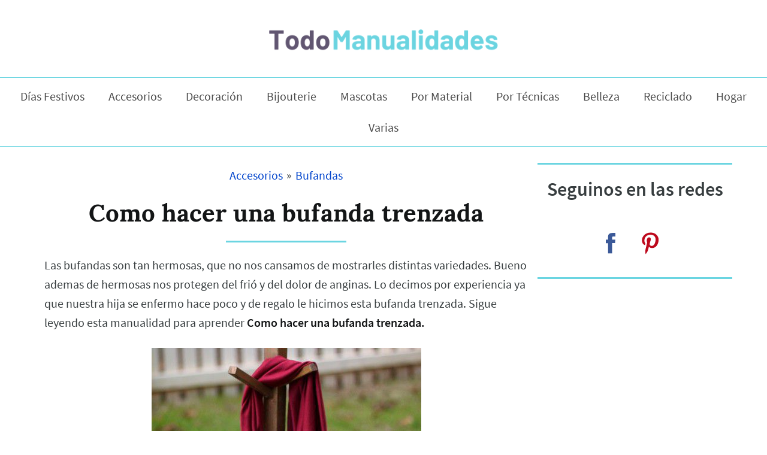

--- FILE ---
content_type: text/html
request_url: https://www.todomanualidades.net/2015/07/como-hacer-una-bufanda-trenzada/
body_size: 9242
content:
<!DOCTYPE html><html lang="es"><head><meta charset="UTF-8"/>
<script>var __ezHttpConsent={setByCat:function(src,tagType,attributes,category,force,customSetScriptFn=null){var setScript=function(){if(force||window.ezTcfConsent[category]){if(typeof customSetScriptFn==='function'){customSetScriptFn();}else{var scriptElement=document.createElement(tagType);scriptElement.src=src;attributes.forEach(function(attr){for(var key in attr){if(attr.hasOwnProperty(key)){scriptElement.setAttribute(key,attr[key]);}}});var firstScript=document.getElementsByTagName(tagType)[0];firstScript.parentNode.insertBefore(scriptElement,firstScript);}}};if(force||(window.ezTcfConsent&&window.ezTcfConsent.loaded)){setScript();}else if(typeof getEzConsentData==="function"){getEzConsentData().then(function(ezTcfConsent){if(ezTcfConsent&&ezTcfConsent.loaded){setScript();}else{console.error("cannot get ez consent data");force=true;setScript();}});}else{force=true;setScript();console.error("getEzConsentData is not a function");}},};</script>
<script>var ezTcfConsent=window.ezTcfConsent?window.ezTcfConsent:{loaded:false,store_info:false,develop_and_improve_services:false,measure_ad_performance:false,measure_content_performance:false,select_basic_ads:false,create_ad_profile:false,select_personalized_ads:false,create_content_profile:false,select_personalized_content:false,understand_audiences:false,use_limited_data_to_select_content:false,};function getEzConsentData(){return new Promise(function(resolve){document.addEventListener("ezConsentEvent",function(event){var ezTcfConsent=event.detail.ezTcfConsent;resolve(ezTcfConsent);});});}</script>
<script>if(typeof _setEzCookies!=='function'){function _setEzCookies(ezConsentData){var cookies=window.ezCookieQueue;for(var i=0;i<cookies.length;i++){var cookie=cookies[i];if(ezConsentData&&ezConsentData.loaded&&ezConsentData[cookie.tcfCategory]){document.cookie=cookie.name+"="+cookie.value;}}}}
window.ezCookieQueue=window.ezCookieQueue||[];if(typeof addEzCookies!=='function'){function addEzCookies(arr){window.ezCookieQueue=[...window.ezCookieQueue,...arr];}}
addEzCookies([{name:"ezoab_158467",value:"mod11; Path=/; Domain=todomanualidades.net; Max-Age=7200",tcfCategory:"store_info",isEzoic:"true",},{name:"ezosuibasgeneris-1",value:"ec7b60ce-843a-4e6a-6986-90ca43c8d28c; Path=/; Domain=todomanualidades.net; Expires=Tue, 26 Jan 2027 23:14:05 UTC; Secure; SameSite=None",tcfCategory:"understand_audiences",isEzoic:"true",}]);if(window.ezTcfConsent&&window.ezTcfConsent.loaded){_setEzCookies(window.ezTcfConsent);}else if(typeof getEzConsentData==="function"){getEzConsentData().then(function(ezTcfConsent){if(ezTcfConsent&&ezTcfConsent.loaded){_setEzCookies(window.ezTcfConsent);}else{console.error("cannot get ez consent data");_setEzCookies(window.ezTcfConsent);}});}else{console.error("getEzConsentData is not a function");_setEzCookies(window.ezTcfConsent);}</script><script type="text/javascript" data-ezscrex='false' data-cfasync='false'>window._ezaq = Object.assign({"edge_cache_status":13,"edge_response_time":141,"url":"https://www.todomanualidades.net/2015/07/como-hacer-una-bufanda-trenzada/"}, typeof window._ezaq !== "undefined" ? window._ezaq : {});</script><script type="text/javascript" data-ezscrex='false' data-cfasync='false'>window._ezaq = Object.assign({"ab_test_id":"mod11"}, typeof window._ezaq !== "undefined" ? window._ezaq : {});window.__ez=window.__ez||{};window.__ez.tf={"NewBanger":"lazyload"};</script><script type="text/javascript" data-ezscrex='false' data-cfasync='false'>window.ezDisableAds = true;</script>
<script data-ezscrex='false' data-cfasync='false' data-pagespeed-no-defer>var __ez=__ez||{};__ez.stms=Date.now();__ez.evt={};__ez.script={};__ez.ck=__ez.ck||{};__ez.template={};__ez.template.isOrig=true;__ez.queue=__ez.queue||function(){var e=0,i=0,t=[],n=!1,o=[],r=[],s=!0,a=function(e,i,n,o,r,s,a){var l=arguments.length>7&&void 0!==arguments[7]?arguments[7]:window,d=this;this.name=e,this.funcName=i,this.parameters=null===n?null:w(n)?n:[n],this.isBlock=o,this.blockedBy=r,this.deleteWhenComplete=s,this.isError=!1,this.isComplete=!1,this.isInitialized=!1,this.proceedIfError=a,this.fWindow=l,this.isTimeDelay=!1,this.process=function(){f("... func = "+e),d.isInitialized=!0,d.isComplete=!0,f("... func.apply: "+e);var i=d.funcName.split("."),n=null,o=this.fWindow||window;i.length>3||(n=3===i.length?o[i[0]][i[1]][i[2]]:2===i.length?o[i[0]][i[1]]:o[d.funcName]),null!=n&&n.apply(null,this.parameters),!0===d.deleteWhenComplete&&delete t[e],!0===d.isBlock&&(f("----- F'D: "+d.name),m())}},l=function(e,i,t,n,o,r,s){var a=arguments.length>7&&void 0!==arguments[7]?arguments[7]:window,l=this;this.name=e,this.path=i,this.async=o,this.defer=r,this.isBlock=t,this.blockedBy=n,this.isInitialized=!1,this.isError=!1,this.isComplete=!1,this.proceedIfError=s,this.fWindow=a,this.isTimeDelay=!1,this.isPath=function(e){return"/"===e[0]&&"/"!==e[1]},this.getSrc=function(e){return void 0!==window.__ezScriptHost&&this.isPath(e)&&"banger.js"!==this.name?window.__ezScriptHost+e:e},this.process=function(){l.isInitialized=!0,f("... file = "+e);var i=this.fWindow?this.fWindow.document:document,t=i.createElement("script");t.src=this.getSrc(this.path),!0===o?t.async=!0:!0===r&&(t.defer=!0),t.onerror=function(){var e={url:window.location.href,name:l.name,path:l.path,user_agent:window.navigator.userAgent};"undefined"!=typeof _ezaq&&(e.pageview_id=_ezaq.page_view_id);var i=encodeURIComponent(JSON.stringify(e)),t=new XMLHttpRequest;t.open("GET","//g.ezoic.net/ezqlog?d="+i,!0),t.send(),f("----- ERR'D: "+l.name),l.isError=!0,!0===l.isBlock&&m()},t.onreadystatechange=t.onload=function(){var e=t.readyState;f("----- F'D: "+l.name),e&&!/loaded|complete/.test(e)||(l.isComplete=!0,!0===l.isBlock&&m())},i.getElementsByTagName("head")[0].appendChild(t)}},d=function(e,i){this.name=e,this.path="",this.async=!1,this.defer=!1,this.isBlock=!1,this.blockedBy=[],this.isInitialized=!0,this.isError=!1,this.isComplete=i,this.proceedIfError=!1,this.isTimeDelay=!1,this.process=function(){}};function c(e,i,n,s,a,d,c,u,f){var m=new l(e,i,n,s,a,d,c,f);!0===u?o[e]=m:r[e]=m,t[e]=m,h(m)}function h(e){!0!==u(e)&&0!=s&&e.process()}function u(e){if(!0===e.isTimeDelay&&!1===n)return f(e.name+" blocked = TIME DELAY!"),!0;if(w(e.blockedBy))for(var i=0;i<e.blockedBy.length;i++){var o=e.blockedBy[i];if(!1===t.hasOwnProperty(o))return f(e.name+" blocked = "+o),!0;if(!0===e.proceedIfError&&!0===t[o].isError)return!1;if(!1===t[o].isComplete)return f(e.name+" blocked = "+o),!0}return!1}function f(e){var i=window.location.href,t=new RegExp("[?&]ezq=([^&#]*)","i").exec(i);"1"===(t?t[1]:null)&&console.debug(e)}function m(){++e>200||(f("let's go"),p(o),p(r))}function p(e){for(var i in e)if(!1!==e.hasOwnProperty(i)){var t=e[i];!0===t.isComplete||u(t)||!0===t.isInitialized||!0===t.isError?!0===t.isError?f(t.name+": error"):!0===t.isComplete?f(t.name+": complete already"):!0===t.isInitialized&&f(t.name+": initialized already"):t.process()}}function w(e){return"[object Array]"==Object.prototype.toString.call(e)}return window.addEventListener("load",(function(){setTimeout((function(){n=!0,f("TDELAY -----"),m()}),5e3)}),!1),{addFile:c,addFileOnce:function(e,i,n,o,r,s,a,l,d){t[e]||c(e,i,n,o,r,s,a,l,d)},addDelayFile:function(e,i){var n=new l(e,i,!1,[],!1,!1,!0);n.isTimeDelay=!0,f(e+" ...  FILE! TDELAY"),r[e]=n,t[e]=n,h(n)},addFunc:function(e,n,s,l,d,c,u,f,m,p){!0===c&&(e=e+"_"+i++);var w=new a(e,n,s,l,d,u,f,p);!0===m?o[e]=w:r[e]=w,t[e]=w,h(w)},addDelayFunc:function(e,i,n){var o=new a(e,i,n,!1,[],!0,!0);o.isTimeDelay=!0,f(e+" ...  FUNCTION! TDELAY"),r[e]=o,t[e]=o,h(o)},items:t,processAll:m,setallowLoad:function(e){s=e},markLoaded:function(e){if(e&&0!==e.length){if(e in t){var i=t[e];!0===i.isComplete?f(i.name+" "+e+": error loaded duplicate"):(i.isComplete=!0,i.isInitialized=!0)}else t[e]=new d(e,!0);f("markLoaded dummyfile: "+t[e].name)}},logWhatsBlocked:function(){for(var e in t)!1!==t.hasOwnProperty(e)&&u(t[e])}}}();__ez.evt.add=function(e,t,n){e.addEventListener?e.addEventListener(t,n,!1):e.attachEvent?e.attachEvent("on"+t,n):e["on"+t]=n()},__ez.evt.remove=function(e,t,n){e.removeEventListener?e.removeEventListener(t,n,!1):e.detachEvent?e.detachEvent("on"+t,n):delete e["on"+t]};__ez.script.add=function(e){var t=document.createElement("script");t.src=e,t.async=!0,t.type="text/javascript",document.getElementsByTagName("head")[0].appendChild(t)};__ez.dot=__ez.dot||{};__ez.queue.addFileOnce('/detroitchicago/boise.js', '/detroitchicago/boise.js?gcb=195-0&cb=5', true, [], true, false, true, false);__ez.queue.addFileOnce('/parsonsmaize/abilene.js', '/parsonsmaize/abilene.js?gcb=195-0&cb=e80eca0cdb', true, [], true, false, true, false);__ez.queue.addFileOnce('/parsonsmaize/mulvane.js', '/parsonsmaize/mulvane.js?gcb=195-0&cb=e75e48eec0', true, ['/parsonsmaize/abilene.js'], true, false, true, false);__ez.queue.addFileOnce('/detroitchicago/birmingham.js', '/detroitchicago/birmingham.js?gcb=195-0&cb=539c47377c', true, ['/parsonsmaize/abilene.js'], true, false, true, false);</script>
<script data-ezscrex="false" type="text/javascript" data-cfasync="false">window._ezaq = Object.assign({"ad_cache_level":0,"adpicker_placement_cnt":0,"ai_placeholder_cache_level":0,"ai_placeholder_placement_cnt":-1,"domain":"todomanualidades.net","domain_id":158467,"ezcache_level":2,"ezcache_skip_code":0,"has_bad_image":0,"has_bad_words":0,"is_sitespeed":0,"lt_cache_level":0,"response_size":22438,"response_size_orig":16673,"response_time_orig":124,"template_id":5,"url":"https://www.todomanualidades.net/2015/07/como-hacer-una-bufanda-trenzada/","word_count":0,"worst_bad_word_level":0}, typeof window._ezaq !== "undefined" ? window._ezaq : {});__ez.queue.markLoaded('ezaqBaseReady');</script>
<script type='text/javascript' data-ezscrex='false' data-cfasync='false'>
window.ezAnalyticsStatic = true;

function analyticsAddScript(script) {
	var ezDynamic = document.createElement('script');
	ezDynamic.type = 'text/javascript';
	ezDynamic.innerHTML = script;
	document.head.appendChild(ezDynamic);
}
function getCookiesWithPrefix() {
    var allCookies = document.cookie.split(';');
    var cookiesWithPrefix = {};

    for (var i = 0; i < allCookies.length; i++) {
        var cookie = allCookies[i].trim();

        for (var j = 0; j < arguments.length; j++) {
            var prefix = arguments[j];
            if (cookie.indexOf(prefix) === 0) {
                var cookieParts = cookie.split('=');
                var cookieName = cookieParts[0];
                var cookieValue = cookieParts.slice(1).join('=');
                cookiesWithPrefix[cookieName] = decodeURIComponent(cookieValue);
                break; // Once matched, no need to check other prefixes
            }
        }
    }

    return cookiesWithPrefix;
}
function productAnalytics() {
	var d = {"pr":[6],"omd5":"dfaf1756660c9a15e31b1b9ebd3eeaee","nar":"risk score"};
	d.u = _ezaq.url;
	d.p = _ezaq.page_view_id;
	d.v = _ezaq.visit_uuid;
	d.ab = _ezaq.ab_test_id;
	d.e = JSON.stringify(_ezaq);
	d.ref = document.referrer;
	d.c = getCookiesWithPrefix('active_template', 'ez', 'lp_');
	if(typeof ez_utmParams !== 'undefined') {
		d.utm = ez_utmParams;
	}

	var dataText = JSON.stringify(d);
	var xhr = new XMLHttpRequest();
	xhr.open('POST','/ezais/analytics?cb=1', true);
	xhr.onload = function () {
		if (xhr.status!=200) {
            return;
		}

        if(document.readyState !== 'loading') {
            analyticsAddScript(xhr.response);
            return;
        }

        var eventFunc = function() {
            if(document.readyState === 'loading') {
                return;
            }
            document.removeEventListener('readystatechange', eventFunc, false);
            analyticsAddScript(xhr.response);
        };

        document.addEventListener('readystatechange', eventFunc, false);
	};
	xhr.setRequestHeader('Content-Type','text/plain');
	xhr.send(dataText);
}
__ez.queue.addFunc("productAnalytics", "productAnalytics", null, true, ['ezaqBaseReady'], false, false, false, true);
</script><base href="https://www.todomanualidades.net/2015/07/como-hacer-una-bufanda-trenzada/"/>

<meta name="viewport" content="width=device-width, initial-scale=1"/>
<link rel="profile" href="https://gmpg.org/xfn/11"/>
<link rel="preload" href="https://www.todomanualidades.net/wp-content/themes/todomanualidades/fonts/lora-v12-latin-700.woff2" as="font" type="font/woff2" crossorigin=""/>
<link rel="preload" href="https://www.todomanualidades.net/wp-content/themes/todomanualidades/fonts/source-sans-pro-v11-latin-regular.woff2" as="font" type="font/woff2" crossorigin=""/>
<link rel="preload" href="https://www.todomanualidades.net/wp-content/themes/todomanualidades/fonts/source-sans-pro-v11-latin-600.woff2" as="font" type="font/woff2" crossorigin=""/>
<link rel="preload" href="https://www.todomanualidades.net/wp-content/themes/todomanualidades/fonts/icomoon.woff" as="font" type="font/woff" crossorigin=""/>
<title>Como hacer una bufanda trenzada | Todo Manualidades</title>

<meta name="description" content="Las bufandas son tan hermosas, que no nos cansamos de mostrarles distintas variedades. Bueno ademas de hermosas nos protegen del frió y del dolor de anginas."/>
<meta property="og:image" content="https://www.todomanualidades.net/wp-content/uploads/2015/06/como-hacer-una-bufanda-trenzada.jpg"/>
<meta property="og:image:width" content="768"/>
<meta property="og:image:height" content="768"/>
<meta property="og:locale" content="es_ES"/>
<meta property="og:type" content="article"/>
<meta property="og:title" content="Como hacer una bufanda trenzada | Todo Manualidades"/>
<meta property="og:description" content="Las bufandas son tan hermosas, que no nos cansamos de mostrarles distintas variedades. Bueno ademas de hermosas nos protegen del frió y del dolor de anginas. Lo decimos por experiencia ya que nuestra…"/>
<meta property="og:url" content="https://www.todomanualidades.net/2015/07/como-hacer-una-bufanda-trenzada/"/>
<meta property="og:site_name" content="Todo Manualidades"/>
<meta property="article:published_time" content="2015-07-23T03:13+00:00"/>
<meta property="article:modified_time" content="2018-10-20T16:01+00:00"/>
<meta property="og:updated_time" content="2018-10-20T16:01+00:00"/>
<meta name="twitter:card" content="summary_large_image"/>
<meta name="twitter:title" content="Como hacer una bufanda trenzada | Todo Manualidades"/>
<meta name="twitter:description" content="Las bufandas son tan hermosas, que no nos cansamos de mostrarles distintas variedades. Bueno ademas de hermosas nos protegen del frió y del dolor de anginas. Lo decimos por experiencia ya que nuestra…"/>
<meta name="twitter:image" content="https://www.todomanualidades.net/wp-content/uploads/2015/06/como-hacer-una-bufanda-trenzada.jpg"/>
<meta name="twitter:image:width" content="768"/>
<meta name="twitter:image:height" content="768"/>
<link rel="canonical" href="https://www.todomanualidades.net/2015/07/como-hacer-una-bufanda-trenzada/"/>
<script type="application/ld+json">{"@context":"https://schema.org","@type":"BreadcrumbList","itemListElement":[{"@type":"ListItem","position":1,"item":{"@id":"https://www.todomanualidades.net/","name":"Todo Manualidades"}},{"@type":"ListItem","position":2,"item":{"@id":"https://www.todomanualidades.net/category/accesorios/","name":"Accesorios"}},{"@type":"ListItem","position":3,"item":{"@id":"https://www.todomanualidades.net/category/accesorios/bufandas/","name":"Bufandas"}},{"@type":"ListItem","position":4,"item":{"@id":"https://www.todomanualidades.net/2015/07/como-hacer-una-bufanda-trenzada/","name":"Como hacer una bufanda trenzada"}}]}</script>

<link rel="dns-prefetch" href="//ajax.googleapis.com"/>
<link rel="dns-prefetch" href="//s.w.org"/>
<link rel="stylesheet" id="todomanualidades-style-css" href="https://www.todomanualidades.net/wp-content/themes/todomanualidades/style.css?ver=1578969796" type="text/css" media="all"/>

<script async="" src="https://www.googletagmanager.com/gtag/js?id=UA-36405787-2"></script>
<script>window.dataLayer = window.dataLayer || [];
  function gtag(){dataLayer.push(arguments);}
  gtag('js', new Date());

  gtag('config', 'UA-36405787-2');</script>
<style></style>
<script type='text/javascript'>
var ezoTemplate = 'orig_site';
var ezouid = '1';
var ezoFormfactor = '1';
</script><script data-ezscrex="false" type='text/javascript'>
var soc_app_id = '0';
var did = 158467;
var ezdomain = 'todomanualidades.net';
var ezoicSearchable = 1;
</script></head>
<body class="post-template-default single single-post postid-27625 single-format-standard wp-custom-logo">
<header class="header">
<nav class="navbar" role="navigation" aria-label="main navigation">
<div class="navbar-brand">
<a href="https://www.todomanualidades.net/" class="custom-logo-link" rel="home" itemprop="url"><img width="1000" height="300" src="https://www.todomanualidades.net/wp-content/uploads/2018/10/todo-manualidades-logo.png" class="custom-logo" alt="todo manualidades logo" itemprop="logo" srcset="https://www.todomanualidades.net/wp-content/uploads/2018/10/todo-manualidades-logo.png 1000w, https://www.todomanualidades.net/wp-content/uploads/2018/10/todo-manualidades-logo-300x90.png 300w, https://www.todomanualidades.net/wp-content/uploads/2018/10/todo-manualidades-logo-768x230.png 768w, https://www.todomanualidades.net/wp-content/uploads/2018/10/todo-manualidades-logo-800x240.png 800w, https://www.todomanualidades.net/wp-content/uploads/2018/10/todo-manualidades-logo-700x210.png 700w, https://www.todomanualidades.net/wp-content/uploads/2018/10/todo-manualidades-logo-600x180.png 600w, https://www.todomanualidades.net/wp-content/uploads/2018/10/todo-manualidades-logo-500x150.png 500w, https://www.todomanualidades.net/wp-content/uploads/2018/10/todo-manualidades-logo-400x120.png 400w, https://www.todomanualidades.net/wp-content/uploads/2018/10/todo-manualidades-logo-200x60.png 200w" sizes="(max-width: 1000px) 100vw, 1000px"/></a> <a role="button" class="navbar-burger" aria-label="menu" aria-expanded="false">
<span></span>
<span></span>
<span></span>
</a>
</div>
<div class="navbar-menu">
<a class="navbar-item" href="https://www.todomanualidades.net/category/dias-festivos/">Días Festivos</a>
<a class="navbar-item" href="https://www.todomanualidades.net/category/accesorios/">Accesorios</a>
<a class="navbar-item" href="https://www.todomanualidades.net/category/decoracion/">Decoración</a>
<a class="navbar-item" href="https://www.todomanualidades.net/category/bijouterie/">Bijouterie</a>
<a class="navbar-item" href="https://www.todomanualidades.net/category/mascotas/">Mascotas</a>
<a class="navbar-item" href="https://www.todomanualidades.net/category/por-material/">Por Material</a>
<a class="navbar-item" href="https://www.todomanualidades.net/category/por-tecnicas/">Por Técnicas</a>
<a class="navbar-item" href="https://www.todomanualidades.net/category/belleza/">Belleza</a>
<a class="navbar-item" href="https://www.todomanualidades.net/category/reciclado/">Reciclado</a>
<a class="navbar-item" href="https://www.todomanualidades.net/category/hogar/">Hogar</a>
<a class="navbar-item" href="https://www.todomanualidades.net/category/varias/">Varias</a>
</div>
</nav>
</header>
<div class="top-ad content post-content with-sidebar">
</div>
<main class="content post-content with-sidebar">
<article id="post-27625" class="post-27625 post type-post status-publish format-standard has-post-thumbnail hentry category-bufandas">
<div class="category-display-container">
<div class="category-display-1"><a href="https://www.todomanualidades.net/category/accesorios/">Accesorios</a></div>
<div class="category-display-2"><a href="https://www.todomanualidades.net/category/accesorios/bufandas/">Bufandas</a></div>
</div> <h1>Como hacer una bufanda trenzada</h1>
<p>Las bufandas son tan hermosas, que no nos cansamos de mostrarles distintas variedades. Bueno ademas de hermosas nos protegen del frió y del dolor de anginas. Lo decimos por experiencia ya que nuestra hija se enfermo hace poco y de regalo le hicimos esta bufanda trenzada. Sigue leyendo esta manualidad para aprender <strong>Como hacer una bufanda trenzada.</strong></p>
<div class="code-block code-block-2" style="margin: 8px auto; text-align: center; display: block; clear: both;">

<div id="ezoic-pub-ad-placeholder-102">
</div>
</div>
<p><img class="aligncenter size-large wp-image-28394" src="https://www.todomanualidades.net/wp-content/uploads/2015/06/como-hacer-una-bufanda-trenzada-450x450.jpg" alt="Como hacer una bufanda trenzada" width="450" height="450"/><br/>
<span id="more-27625"></span></p>
<div class="code-block code-block-3" style="margin: 8px auto; text-align: center; display: block; clear: both;">

<div id="ezoic-pub-ad-placeholder-103"> </div>
</div>
<h2 class="materiales">Materiales</h2>
<ul>
<li>2 rectangulos de tela a elección</li>
<li>Aguja e hilos</li>
<li>Maquina de coser</li>
</ul>
<h2 class="pasos">Pasos</h2>
<p>1.Comienza cortando los rectángulos de tela, en nuestro caso los hicimos de 130 x 40 cm, si lo deseas puedes cortar alguna remera que no uses o combinar diferentes telas.<br/>
<img class="aligncenter size-full wp-image-27627" src="https://www.todomanualidades.net/wp-content/uploads/2015/06/Como-hacer-una-bufanda-trenzada-1.jpg" alt="Como hacer una bufanda trenzada" width="400" height="363" srcset="https://www.todomanualidades.net/wp-content/uploads/2015/06/Como-hacer-una-bufanda-trenzada-1.jpg 400w, https://www.todomanualidades.net/wp-content/uploads/2015/06/Como-hacer-una-bufanda-trenzada-1-150x136.jpg 150w" sizes="(max-width: 400px) 100vw, 400px"/><br/>
2.Dobla cada rectángulo longitudinalmente a la mitad, uniendo los bordes desprolijos y enfrentando los derechos de la tela. Repite en la otra tela y cose por el borde largo abierto.<br/>
<img class="aligncenter size-large wp-image-27628" src="https://www.todomanualidades.net/wp-content/uploads/2015/06/Como-hacer-una-bufanda-trenzada-2-450x298.jpg" alt="Como hacer una bufanda trenzada" width="450" height="298"/><br/>
3.Coloca tu brazo a través de los tubos de tela y da vuelta las piezas hacia su exterior.<br/>
<img class="aligncenter size-large wp-image-27629" src="https://www.todomanualidades.net/wp-content/uploads/2015/06/Como-hacer-una-bufanda-trenzada-3-450x298.jpg" alt="Como hacer una bufanda trenzada" width="450" height="298"/><br/>
4.Comienza a trenzar observando las imágenes inferiores para que te sea mas sencillo. Forma dos bucles doblando cada tubo a la mitad, superponelos poniendo uno sobre el otro, desliza  tu brazo sobre el bucle inferior (azul) y agarra los extremos de la tela superior (negra), tira de los extremos a través del bucle azul y acomodalos sobre la parte superior de la tela azul, tira de las telas asegurándote que el nudo quede en el centro,  separa los extremos del bucle superior,  agarra los extremos superiores y por debajo del bucle para agarrar los extremos superiores, tira de los extremos superiores a través del bucle inferior, asegurate de tirar del nudo de manera que quede sujeto y repite una ves mas.<br/>
<img class="aligncenter size-large wp-image-27630" src="https://www.todomanualidades.net/wp-content/uploads/2015/06/Como-hacer-una-bufanda-trenzada-4-450x450.jpg" alt="Como hacer una bufanda trenzada" width="450" height="450"/><br/>
5.Acomoda la bufanda trenzada formando una X como ves en la imagen inferior y une los extremos.<br/>
<img class="aligncenter size-full wp-image-27631" src="https://www.todomanualidades.net/wp-content/uploads/2015/06/Como-hacer-una-bufanda-trenzada-5.jpg" alt="Como hacer una bufanda trenzada" width="427" height="512" srcset="https://www.todomanualidades.net/wp-content/uploads/2015/06/Como-hacer-una-bufanda-trenzada-5.jpg 427w, https://www.todomanualidades.net/wp-content/uploads/2015/06/Como-hacer-una-bufanda-trenzada-5-150x180.jpg 150w" sizes="(max-width: 427px) 100vw, 427px"/><br/>
6.Une las costuras de cada extremo abierto de manera que queden prolijas.<br/>
<img class="aligncenter size-large wp-image-27632" src="https://www.todomanualidades.net/wp-content/uploads/2015/06/Como-hacer-una-bufanda-trenzada-6-450x298.jpg" alt="Como hacer una bufanda trenzada" width="450" height="298"/><br/>
7.Engancha las dos telas interiores juntas.<br/>
<img class="aligncenter size-full wp-image-27633" src="https://www.todomanualidades.net/wp-content/uploads/2015/06/Como-hacer-una-bufanda-trenzada-7.jpg" alt="" width="340" height="512" srcset="https://www.todomanualidades.net/wp-content/uploads/2015/06/Como-hacer-una-bufanda-trenzada-7.jpg 340w, https://www.todomanualidades.net/wp-content/uploads/2015/06/Como-hacer-una-bufanda-trenzada-7-150x226.jpg 150w" sizes="(max-width: 340px) 100vw, 340px"/><br/>
8.Cose los bordes enganchados asegurándote de no coser los bordes exteriores.<br/>
<img class="aligncenter size-large wp-image-28393" src="https://www.todomanualidades.net/wp-content/uploads/2015/06/como-hacer-una-bufanda2-450x298.jpg" alt="" width="450" height="298"/></p>
<div class="code-block code-block-4" style="margin: 8px auto; text-align: center; display: block; clear: both;">

<div id="ezoic-pub-ad-placeholder-104"> </div>
</div>
<p>9.Repite cociendo de la misma manera los dos bordes exteriores dejando una pequeña abertura para dar vuelta las piezas.<br/>
<img class="aligncenter size-large wp-image-27635" src="https://www.todomanualidades.net/wp-content/uploads/2015/06/Como-hacer-una-bufanda-trenzada-9-450x298.jpg" alt="Como hacer una bufanda trenzada" width="450" height="298"/><br/>
10.Da vuelta la bufanda de manera que quede hacia su derecho.</p>
<div class="code-block code-block-5" style="margin: 8px auto; text-align: center; display: block; clear: both;">

<div id="ezoic-pub-ad-placeholder-105"> </div>
</div>
<p>11.Cierra la pequeña abertura que dejaste.<br/>
<img class="aligncenter size-large wp-image-27636" src="https://www.todomanualidades.net/wp-content/uploads/2015/06/Como-hacer-una-bufanda-trenzada-10-450x298.jpg" alt="" width="450" height="298"/><br/>
Listo, hemos terminado de <strong>hacer una bufanda trenzada.</strong></p>
<div class="code-block code-block-6" style="margin: 8px auto; text-align: center; display: block; clear: both;">

<div id="ezoic-pub-ad-placeholder-106"> </div>
</div>

</article>
<aside class="sidebar">
<section id="ai_widget-2" class="widget-odd widget-first widget-1 widget ai_widget"><div class="code-block code-block-28" style="margin: 8px auto; text-align: center; display: block; clear: both;">

<div id="ezoic-pub-ad-placeholder-127">
</div>
</div>
</section><section id="custom_html-3" class="widget_text widget-even widget-2 widget widget_custom_html"><div class="textwidget custom-html-widget">
<hr/>
<p class="social-icons-sidebar-title">Seguinos en las redes</p>
<div class="social-icons-sidebar">
<a href="https://www.facebook.com/todomanualidadesface" target="_blank" class="icon-10 facebook" title="Facebook"><svg viewBox="0 0 512 512"><path d="M211.9 197.4h-36.7v59.9h36.7V433.1h70.5V256.5h49.2l5.2-59.1h-54.4c0 0 0-22.1 0-33.7 0-13.9 2.8-19.5 16.3-19.5 10.9 0 38.2 0 38.2 0V82.9c0 0-40.2 0-48.8 0 -52.5 0-76.1 23.1-76.1 67.3C211.9 188.8 211.9 197.4 211.9 197.4z"></path></svg></a>
<a href="https://pinterest.com/manualidadesnet/" target="_blank" class="icon-20 pinterest" title="Pinterest"><svg viewBox="0 0 512 512"><path d="M266.6 76.5c-100.2 0-150.7 71.8-150.7 131.7 0 36.3 13.7 68.5 43.2 80.6 4.8 2 9.2 0.1 10.6-5.3 1-3.7 3.3-13 4.3-16.9 1.4-5.3 0.9-7.1-3-11.8 -8.5-10-13.9-23-13.9-41.3 0-53.3 39.9-101 103.8-101 56.6 0 87.7 34.6 87.7 80.8 0 60.8-26.9 112.1-66.8 112.1 -22.1 0-38.6-18.2-33.3-40.6 6.3-26.7 18.6-55.5 18.6-74.8 0-17.3-9.3-31.7-28.4-31.7 -22.5 0-40.7 23.3-40.7 54.6 0 19.9 6.7 33.4 6.7 33.4s-23.1 97.8-27.1 114.9c-8.1 34.1-1.2 75.9-0.6 80.1 0.3 2.5 3.6 3.1 5 1.2 2.1-2.7 28.9-35.9 38.1-69 2.6-9.4 14.8-58 14.8-58 7.3 14 28.7 26.3 51.5 26.3 67.8 0 113.8-61.8 113.8-144.5C400.1 134.7 347.1 76.5 266.6 76.5z"></path></svg></a>
</div>
<hr/>
</div></section><section id="ai_widget-3" class="widget-odd widget-last widget-3 sticky-widget widget ai_widget"><div class="code-block code-block-29" style="margin: 8px auto; text-align: center; display: block; clear: both;">

<div id="ezoic-pub-ad-placeholder-130"> </div>
</div>
</section>
</aside>
</main>
<footer class="site-footer">
<div class="site-info container">
<div class="code-block code-block-26" style="margin: 8px auto; text-align: center; display: block; clear: both;">

<div id="ezoic-pub-ad-placeholder-126">
</div>
</div>
<p>© 2023 Todo Manualidades. Todos los derechos reservados. <a href="https://www.todomanualidades.net/politica-de-privacidad/">Política de Privacidad</a></p>
</div>
</footer>
<script type="text/javascript" src="https://ajax.googleapis.com/ajax/libs/jquery/1.12.4/jquery.min.js"></script>
<script type="text/javascript" defer="" src="https://ajax.googleapis.com/ajax/libs/jquery/1.12.4/jquery.min.js?ver=3.6"></script>
<script type="text/javascript" defer="" src="https://www.todomanualidades.net/wp-content/themes/todomanualidades/js/todomanual.js"></script>

<script data-cfasync="false">function _emitEzConsentEvent(){var customEvent=new CustomEvent("ezConsentEvent",{detail:{ezTcfConsent:window.ezTcfConsent},bubbles:true,cancelable:true,});document.dispatchEvent(customEvent);}
(function(window,document){function _setAllEzConsentTrue(){window.ezTcfConsent.loaded=true;window.ezTcfConsent.store_info=true;window.ezTcfConsent.develop_and_improve_services=true;window.ezTcfConsent.measure_ad_performance=true;window.ezTcfConsent.measure_content_performance=true;window.ezTcfConsent.select_basic_ads=true;window.ezTcfConsent.create_ad_profile=true;window.ezTcfConsent.select_personalized_ads=true;window.ezTcfConsent.create_content_profile=true;window.ezTcfConsent.select_personalized_content=true;window.ezTcfConsent.understand_audiences=true;window.ezTcfConsent.use_limited_data_to_select_content=true;window.ezTcfConsent.select_personalized_content=true;}
function _clearEzConsentCookie(){document.cookie="ezCMPCookieConsent=tcf2;Domain=.todomanualidades.net;Path=/;expires=Thu, 01 Jan 1970 00:00:00 GMT";}
_clearEzConsentCookie();if(typeof window.__tcfapi!=="undefined"){window.ezgconsent=false;var amazonHasRun=false;function _ezAllowed(tcdata,purpose){return(tcdata.purpose.consents[purpose]||tcdata.purpose.legitimateInterests[purpose]);}
function _handleConsentDecision(tcdata){window.ezTcfConsent.loaded=true;if(!tcdata.vendor.consents["347"]&&!tcdata.vendor.legitimateInterests["347"]){window._emitEzConsentEvent();return;}
window.ezTcfConsent.store_info=_ezAllowed(tcdata,"1");window.ezTcfConsent.develop_and_improve_services=_ezAllowed(tcdata,"10");window.ezTcfConsent.measure_content_performance=_ezAllowed(tcdata,"8");window.ezTcfConsent.select_basic_ads=_ezAllowed(tcdata,"2");window.ezTcfConsent.create_ad_profile=_ezAllowed(tcdata,"3");window.ezTcfConsent.select_personalized_ads=_ezAllowed(tcdata,"4");window.ezTcfConsent.create_content_profile=_ezAllowed(tcdata,"5");window.ezTcfConsent.measure_ad_performance=_ezAllowed(tcdata,"7");window.ezTcfConsent.use_limited_data_to_select_content=_ezAllowed(tcdata,"11");window.ezTcfConsent.select_personalized_content=_ezAllowed(tcdata,"6");window.ezTcfConsent.understand_audiences=_ezAllowed(tcdata,"9");window._emitEzConsentEvent();}
function _handleGoogleConsentV2(tcdata){if(!tcdata||!tcdata.purpose||!tcdata.purpose.consents){return;}
var googConsentV2={};if(tcdata.purpose.consents[1]){googConsentV2.ad_storage='granted';googConsentV2.analytics_storage='granted';}
if(tcdata.purpose.consents[3]&&tcdata.purpose.consents[4]){googConsentV2.ad_personalization='granted';}
if(tcdata.purpose.consents[1]&&tcdata.purpose.consents[7]){googConsentV2.ad_user_data='granted';}
if(googConsentV2.analytics_storage=='denied'){gtag('set','url_passthrough',true);}
gtag('consent','update',googConsentV2);}
__tcfapi("addEventListener",2,function(tcdata,success){if(!success||!tcdata){window._emitEzConsentEvent();return;}
if(!tcdata.gdprApplies){_setAllEzConsentTrue();window._emitEzConsentEvent();return;}
if(tcdata.eventStatus==="useractioncomplete"||tcdata.eventStatus==="tcloaded"){if(typeof gtag!='undefined'){_handleGoogleConsentV2(tcdata);}
_handleConsentDecision(tcdata);if(tcdata.purpose.consents["1"]===true&&tcdata.vendor.consents["755"]!==false){window.ezgconsent=true;(adsbygoogle=window.adsbygoogle||[]).pauseAdRequests=0;}
if(window.__ezconsent){__ezconsent.setEzoicConsentSettings(ezConsentCategories);}
__tcfapi("removeEventListener",2,function(success){return null;},tcdata.listenerId);if(!(tcdata.purpose.consents["1"]===true&&_ezAllowed(tcdata,"2")&&_ezAllowed(tcdata,"3")&&_ezAllowed(tcdata,"4"))){if(typeof __ez=="object"&&typeof __ez.bit=="object"&&typeof window["_ezaq"]=="object"&&typeof window["_ezaq"]["page_view_id"]=="string"){__ez.bit.Add(window["_ezaq"]["page_view_id"],[new __ezDotData("non_personalized_ads",true),]);}}}});}else{_setAllEzConsentTrue();window._emitEzConsentEvent();}})(window,document);</script><script defer src="https://static.cloudflareinsights.com/beacon.min.js/vcd15cbe7772f49c399c6a5babf22c1241717689176015" integrity="sha512-ZpsOmlRQV6y907TI0dKBHq9Md29nnaEIPlkf84rnaERnq6zvWvPUqr2ft8M1aS28oN72PdrCzSjY4U6VaAw1EQ==" data-cf-beacon='{"version":"2024.11.0","token":"b3f09042137f48808365bb4c60130b90","r":1,"server_timing":{"name":{"cfCacheStatus":true,"cfEdge":true,"cfExtPri":true,"cfL4":true,"cfOrigin":true,"cfSpeedBrain":true},"location_startswith":null}}' crossorigin="anonymous"></script>
</body></html>